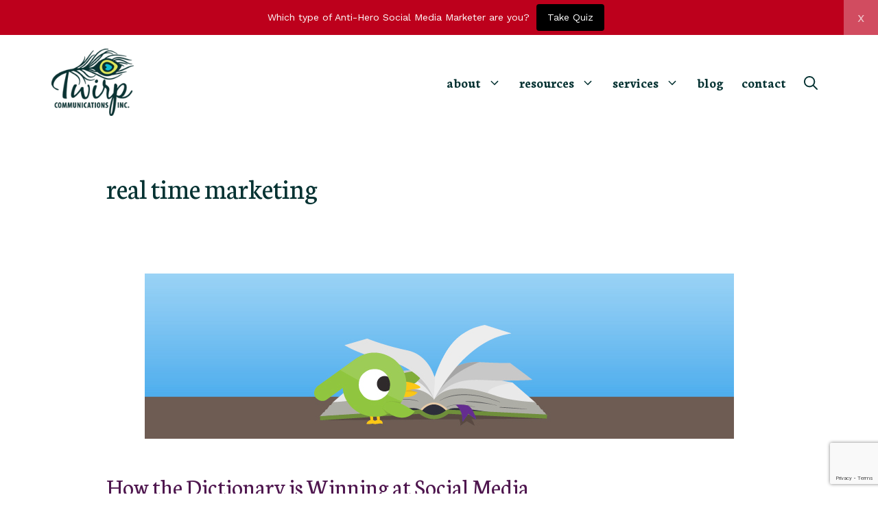

--- FILE ---
content_type: text/html; charset=utf-8
request_url: https://www.google.com/recaptcha/api2/anchor?ar=1&k=6LffGqAaAAAAAEe5jBdKu0xHy_5Ka110505EA6DG&co=aHR0cHM6Ly90d2lycC5jYTo0NDM.&hl=en&v=N67nZn4AqZkNcbeMu4prBgzg&size=invisible&anchor-ms=20000&execute-ms=30000&cb=ytpade470vh8
body_size: 48598
content:
<!DOCTYPE HTML><html dir="ltr" lang="en"><head><meta http-equiv="Content-Type" content="text/html; charset=UTF-8">
<meta http-equiv="X-UA-Compatible" content="IE=edge">
<title>reCAPTCHA</title>
<style type="text/css">
/* cyrillic-ext */
@font-face {
  font-family: 'Roboto';
  font-style: normal;
  font-weight: 400;
  font-stretch: 100%;
  src: url(//fonts.gstatic.com/s/roboto/v48/KFO7CnqEu92Fr1ME7kSn66aGLdTylUAMa3GUBHMdazTgWw.woff2) format('woff2');
  unicode-range: U+0460-052F, U+1C80-1C8A, U+20B4, U+2DE0-2DFF, U+A640-A69F, U+FE2E-FE2F;
}
/* cyrillic */
@font-face {
  font-family: 'Roboto';
  font-style: normal;
  font-weight: 400;
  font-stretch: 100%;
  src: url(//fonts.gstatic.com/s/roboto/v48/KFO7CnqEu92Fr1ME7kSn66aGLdTylUAMa3iUBHMdazTgWw.woff2) format('woff2');
  unicode-range: U+0301, U+0400-045F, U+0490-0491, U+04B0-04B1, U+2116;
}
/* greek-ext */
@font-face {
  font-family: 'Roboto';
  font-style: normal;
  font-weight: 400;
  font-stretch: 100%;
  src: url(//fonts.gstatic.com/s/roboto/v48/KFO7CnqEu92Fr1ME7kSn66aGLdTylUAMa3CUBHMdazTgWw.woff2) format('woff2');
  unicode-range: U+1F00-1FFF;
}
/* greek */
@font-face {
  font-family: 'Roboto';
  font-style: normal;
  font-weight: 400;
  font-stretch: 100%;
  src: url(//fonts.gstatic.com/s/roboto/v48/KFO7CnqEu92Fr1ME7kSn66aGLdTylUAMa3-UBHMdazTgWw.woff2) format('woff2');
  unicode-range: U+0370-0377, U+037A-037F, U+0384-038A, U+038C, U+038E-03A1, U+03A3-03FF;
}
/* math */
@font-face {
  font-family: 'Roboto';
  font-style: normal;
  font-weight: 400;
  font-stretch: 100%;
  src: url(//fonts.gstatic.com/s/roboto/v48/KFO7CnqEu92Fr1ME7kSn66aGLdTylUAMawCUBHMdazTgWw.woff2) format('woff2');
  unicode-range: U+0302-0303, U+0305, U+0307-0308, U+0310, U+0312, U+0315, U+031A, U+0326-0327, U+032C, U+032F-0330, U+0332-0333, U+0338, U+033A, U+0346, U+034D, U+0391-03A1, U+03A3-03A9, U+03B1-03C9, U+03D1, U+03D5-03D6, U+03F0-03F1, U+03F4-03F5, U+2016-2017, U+2034-2038, U+203C, U+2040, U+2043, U+2047, U+2050, U+2057, U+205F, U+2070-2071, U+2074-208E, U+2090-209C, U+20D0-20DC, U+20E1, U+20E5-20EF, U+2100-2112, U+2114-2115, U+2117-2121, U+2123-214F, U+2190, U+2192, U+2194-21AE, U+21B0-21E5, U+21F1-21F2, U+21F4-2211, U+2213-2214, U+2216-22FF, U+2308-230B, U+2310, U+2319, U+231C-2321, U+2336-237A, U+237C, U+2395, U+239B-23B7, U+23D0, U+23DC-23E1, U+2474-2475, U+25AF, U+25B3, U+25B7, U+25BD, U+25C1, U+25CA, U+25CC, U+25FB, U+266D-266F, U+27C0-27FF, U+2900-2AFF, U+2B0E-2B11, U+2B30-2B4C, U+2BFE, U+3030, U+FF5B, U+FF5D, U+1D400-1D7FF, U+1EE00-1EEFF;
}
/* symbols */
@font-face {
  font-family: 'Roboto';
  font-style: normal;
  font-weight: 400;
  font-stretch: 100%;
  src: url(//fonts.gstatic.com/s/roboto/v48/KFO7CnqEu92Fr1ME7kSn66aGLdTylUAMaxKUBHMdazTgWw.woff2) format('woff2');
  unicode-range: U+0001-000C, U+000E-001F, U+007F-009F, U+20DD-20E0, U+20E2-20E4, U+2150-218F, U+2190, U+2192, U+2194-2199, U+21AF, U+21E6-21F0, U+21F3, U+2218-2219, U+2299, U+22C4-22C6, U+2300-243F, U+2440-244A, U+2460-24FF, U+25A0-27BF, U+2800-28FF, U+2921-2922, U+2981, U+29BF, U+29EB, U+2B00-2BFF, U+4DC0-4DFF, U+FFF9-FFFB, U+10140-1018E, U+10190-1019C, U+101A0, U+101D0-101FD, U+102E0-102FB, U+10E60-10E7E, U+1D2C0-1D2D3, U+1D2E0-1D37F, U+1F000-1F0FF, U+1F100-1F1AD, U+1F1E6-1F1FF, U+1F30D-1F30F, U+1F315, U+1F31C, U+1F31E, U+1F320-1F32C, U+1F336, U+1F378, U+1F37D, U+1F382, U+1F393-1F39F, U+1F3A7-1F3A8, U+1F3AC-1F3AF, U+1F3C2, U+1F3C4-1F3C6, U+1F3CA-1F3CE, U+1F3D4-1F3E0, U+1F3ED, U+1F3F1-1F3F3, U+1F3F5-1F3F7, U+1F408, U+1F415, U+1F41F, U+1F426, U+1F43F, U+1F441-1F442, U+1F444, U+1F446-1F449, U+1F44C-1F44E, U+1F453, U+1F46A, U+1F47D, U+1F4A3, U+1F4B0, U+1F4B3, U+1F4B9, U+1F4BB, U+1F4BF, U+1F4C8-1F4CB, U+1F4D6, U+1F4DA, U+1F4DF, U+1F4E3-1F4E6, U+1F4EA-1F4ED, U+1F4F7, U+1F4F9-1F4FB, U+1F4FD-1F4FE, U+1F503, U+1F507-1F50B, U+1F50D, U+1F512-1F513, U+1F53E-1F54A, U+1F54F-1F5FA, U+1F610, U+1F650-1F67F, U+1F687, U+1F68D, U+1F691, U+1F694, U+1F698, U+1F6AD, U+1F6B2, U+1F6B9-1F6BA, U+1F6BC, U+1F6C6-1F6CF, U+1F6D3-1F6D7, U+1F6E0-1F6EA, U+1F6F0-1F6F3, U+1F6F7-1F6FC, U+1F700-1F7FF, U+1F800-1F80B, U+1F810-1F847, U+1F850-1F859, U+1F860-1F887, U+1F890-1F8AD, U+1F8B0-1F8BB, U+1F8C0-1F8C1, U+1F900-1F90B, U+1F93B, U+1F946, U+1F984, U+1F996, U+1F9E9, U+1FA00-1FA6F, U+1FA70-1FA7C, U+1FA80-1FA89, U+1FA8F-1FAC6, U+1FACE-1FADC, U+1FADF-1FAE9, U+1FAF0-1FAF8, U+1FB00-1FBFF;
}
/* vietnamese */
@font-face {
  font-family: 'Roboto';
  font-style: normal;
  font-weight: 400;
  font-stretch: 100%;
  src: url(//fonts.gstatic.com/s/roboto/v48/KFO7CnqEu92Fr1ME7kSn66aGLdTylUAMa3OUBHMdazTgWw.woff2) format('woff2');
  unicode-range: U+0102-0103, U+0110-0111, U+0128-0129, U+0168-0169, U+01A0-01A1, U+01AF-01B0, U+0300-0301, U+0303-0304, U+0308-0309, U+0323, U+0329, U+1EA0-1EF9, U+20AB;
}
/* latin-ext */
@font-face {
  font-family: 'Roboto';
  font-style: normal;
  font-weight: 400;
  font-stretch: 100%;
  src: url(//fonts.gstatic.com/s/roboto/v48/KFO7CnqEu92Fr1ME7kSn66aGLdTylUAMa3KUBHMdazTgWw.woff2) format('woff2');
  unicode-range: U+0100-02BA, U+02BD-02C5, U+02C7-02CC, U+02CE-02D7, U+02DD-02FF, U+0304, U+0308, U+0329, U+1D00-1DBF, U+1E00-1E9F, U+1EF2-1EFF, U+2020, U+20A0-20AB, U+20AD-20C0, U+2113, U+2C60-2C7F, U+A720-A7FF;
}
/* latin */
@font-face {
  font-family: 'Roboto';
  font-style: normal;
  font-weight: 400;
  font-stretch: 100%;
  src: url(//fonts.gstatic.com/s/roboto/v48/KFO7CnqEu92Fr1ME7kSn66aGLdTylUAMa3yUBHMdazQ.woff2) format('woff2');
  unicode-range: U+0000-00FF, U+0131, U+0152-0153, U+02BB-02BC, U+02C6, U+02DA, U+02DC, U+0304, U+0308, U+0329, U+2000-206F, U+20AC, U+2122, U+2191, U+2193, U+2212, U+2215, U+FEFF, U+FFFD;
}
/* cyrillic-ext */
@font-face {
  font-family: 'Roboto';
  font-style: normal;
  font-weight: 500;
  font-stretch: 100%;
  src: url(//fonts.gstatic.com/s/roboto/v48/KFO7CnqEu92Fr1ME7kSn66aGLdTylUAMa3GUBHMdazTgWw.woff2) format('woff2');
  unicode-range: U+0460-052F, U+1C80-1C8A, U+20B4, U+2DE0-2DFF, U+A640-A69F, U+FE2E-FE2F;
}
/* cyrillic */
@font-face {
  font-family: 'Roboto';
  font-style: normal;
  font-weight: 500;
  font-stretch: 100%;
  src: url(//fonts.gstatic.com/s/roboto/v48/KFO7CnqEu92Fr1ME7kSn66aGLdTylUAMa3iUBHMdazTgWw.woff2) format('woff2');
  unicode-range: U+0301, U+0400-045F, U+0490-0491, U+04B0-04B1, U+2116;
}
/* greek-ext */
@font-face {
  font-family: 'Roboto';
  font-style: normal;
  font-weight: 500;
  font-stretch: 100%;
  src: url(//fonts.gstatic.com/s/roboto/v48/KFO7CnqEu92Fr1ME7kSn66aGLdTylUAMa3CUBHMdazTgWw.woff2) format('woff2');
  unicode-range: U+1F00-1FFF;
}
/* greek */
@font-face {
  font-family: 'Roboto';
  font-style: normal;
  font-weight: 500;
  font-stretch: 100%;
  src: url(//fonts.gstatic.com/s/roboto/v48/KFO7CnqEu92Fr1ME7kSn66aGLdTylUAMa3-UBHMdazTgWw.woff2) format('woff2');
  unicode-range: U+0370-0377, U+037A-037F, U+0384-038A, U+038C, U+038E-03A1, U+03A3-03FF;
}
/* math */
@font-face {
  font-family: 'Roboto';
  font-style: normal;
  font-weight: 500;
  font-stretch: 100%;
  src: url(//fonts.gstatic.com/s/roboto/v48/KFO7CnqEu92Fr1ME7kSn66aGLdTylUAMawCUBHMdazTgWw.woff2) format('woff2');
  unicode-range: U+0302-0303, U+0305, U+0307-0308, U+0310, U+0312, U+0315, U+031A, U+0326-0327, U+032C, U+032F-0330, U+0332-0333, U+0338, U+033A, U+0346, U+034D, U+0391-03A1, U+03A3-03A9, U+03B1-03C9, U+03D1, U+03D5-03D6, U+03F0-03F1, U+03F4-03F5, U+2016-2017, U+2034-2038, U+203C, U+2040, U+2043, U+2047, U+2050, U+2057, U+205F, U+2070-2071, U+2074-208E, U+2090-209C, U+20D0-20DC, U+20E1, U+20E5-20EF, U+2100-2112, U+2114-2115, U+2117-2121, U+2123-214F, U+2190, U+2192, U+2194-21AE, U+21B0-21E5, U+21F1-21F2, U+21F4-2211, U+2213-2214, U+2216-22FF, U+2308-230B, U+2310, U+2319, U+231C-2321, U+2336-237A, U+237C, U+2395, U+239B-23B7, U+23D0, U+23DC-23E1, U+2474-2475, U+25AF, U+25B3, U+25B7, U+25BD, U+25C1, U+25CA, U+25CC, U+25FB, U+266D-266F, U+27C0-27FF, U+2900-2AFF, U+2B0E-2B11, U+2B30-2B4C, U+2BFE, U+3030, U+FF5B, U+FF5D, U+1D400-1D7FF, U+1EE00-1EEFF;
}
/* symbols */
@font-face {
  font-family: 'Roboto';
  font-style: normal;
  font-weight: 500;
  font-stretch: 100%;
  src: url(//fonts.gstatic.com/s/roboto/v48/KFO7CnqEu92Fr1ME7kSn66aGLdTylUAMaxKUBHMdazTgWw.woff2) format('woff2');
  unicode-range: U+0001-000C, U+000E-001F, U+007F-009F, U+20DD-20E0, U+20E2-20E4, U+2150-218F, U+2190, U+2192, U+2194-2199, U+21AF, U+21E6-21F0, U+21F3, U+2218-2219, U+2299, U+22C4-22C6, U+2300-243F, U+2440-244A, U+2460-24FF, U+25A0-27BF, U+2800-28FF, U+2921-2922, U+2981, U+29BF, U+29EB, U+2B00-2BFF, U+4DC0-4DFF, U+FFF9-FFFB, U+10140-1018E, U+10190-1019C, U+101A0, U+101D0-101FD, U+102E0-102FB, U+10E60-10E7E, U+1D2C0-1D2D3, U+1D2E0-1D37F, U+1F000-1F0FF, U+1F100-1F1AD, U+1F1E6-1F1FF, U+1F30D-1F30F, U+1F315, U+1F31C, U+1F31E, U+1F320-1F32C, U+1F336, U+1F378, U+1F37D, U+1F382, U+1F393-1F39F, U+1F3A7-1F3A8, U+1F3AC-1F3AF, U+1F3C2, U+1F3C4-1F3C6, U+1F3CA-1F3CE, U+1F3D4-1F3E0, U+1F3ED, U+1F3F1-1F3F3, U+1F3F5-1F3F7, U+1F408, U+1F415, U+1F41F, U+1F426, U+1F43F, U+1F441-1F442, U+1F444, U+1F446-1F449, U+1F44C-1F44E, U+1F453, U+1F46A, U+1F47D, U+1F4A3, U+1F4B0, U+1F4B3, U+1F4B9, U+1F4BB, U+1F4BF, U+1F4C8-1F4CB, U+1F4D6, U+1F4DA, U+1F4DF, U+1F4E3-1F4E6, U+1F4EA-1F4ED, U+1F4F7, U+1F4F9-1F4FB, U+1F4FD-1F4FE, U+1F503, U+1F507-1F50B, U+1F50D, U+1F512-1F513, U+1F53E-1F54A, U+1F54F-1F5FA, U+1F610, U+1F650-1F67F, U+1F687, U+1F68D, U+1F691, U+1F694, U+1F698, U+1F6AD, U+1F6B2, U+1F6B9-1F6BA, U+1F6BC, U+1F6C6-1F6CF, U+1F6D3-1F6D7, U+1F6E0-1F6EA, U+1F6F0-1F6F3, U+1F6F7-1F6FC, U+1F700-1F7FF, U+1F800-1F80B, U+1F810-1F847, U+1F850-1F859, U+1F860-1F887, U+1F890-1F8AD, U+1F8B0-1F8BB, U+1F8C0-1F8C1, U+1F900-1F90B, U+1F93B, U+1F946, U+1F984, U+1F996, U+1F9E9, U+1FA00-1FA6F, U+1FA70-1FA7C, U+1FA80-1FA89, U+1FA8F-1FAC6, U+1FACE-1FADC, U+1FADF-1FAE9, U+1FAF0-1FAF8, U+1FB00-1FBFF;
}
/* vietnamese */
@font-face {
  font-family: 'Roboto';
  font-style: normal;
  font-weight: 500;
  font-stretch: 100%;
  src: url(//fonts.gstatic.com/s/roboto/v48/KFO7CnqEu92Fr1ME7kSn66aGLdTylUAMa3OUBHMdazTgWw.woff2) format('woff2');
  unicode-range: U+0102-0103, U+0110-0111, U+0128-0129, U+0168-0169, U+01A0-01A1, U+01AF-01B0, U+0300-0301, U+0303-0304, U+0308-0309, U+0323, U+0329, U+1EA0-1EF9, U+20AB;
}
/* latin-ext */
@font-face {
  font-family: 'Roboto';
  font-style: normal;
  font-weight: 500;
  font-stretch: 100%;
  src: url(//fonts.gstatic.com/s/roboto/v48/KFO7CnqEu92Fr1ME7kSn66aGLdTylUAMa3KUBHMdazTgWw.woff2) format('woff2');
  unicode-range: U+0100-02BA, U+02BD-02C5, U+02C7-02CC, U+02CE-02D7, U+02DD-02FF, U+0304, U+0308, U+0329, U+1D00-1DBF, U+1E00-1E9F, U+1EF2-1EFF, U+2020, U+20A0-20AB, U+20AD-20C0, U+2113, U+2C60-2C7F, U+A720-A7FF;
}
/* latin */
@font-face {
  font-family: 'Roboto';
  font-style: normal;
  font-weight: 500;
  font-stretch: 100%;
  src: url(//fonts.gstatic.com/s/roboto/v48/KFO7CnqEu92Fr1ME7kSn66aGLdTylUAMa3yUBHMdazQ.woff2) format('woff2');
  unicode-range: U+0000-00FF, U+0131, U+0152-0153, U+02BB-02BC, U+02C6, U+02DA, U+02DC, U+0304, U+0308, U+0329, U+2000-206F, U+20AC, U+2122, U+2191, U+2193, U+2212, U+2215, U+FEFF, U+FFFD;
}
/* cyrillic-ext */
@font-face {
  font-family: 'Roboto';
  font-style: normal;
  font-weight: 900;
  font-stretch: 100%;
  src: url(//fonts.gstatic.com/s/roboto/v48/KFO7CnqEu92Fr1ME7kSn66aGLdTylUAMa3GUBHMdazTgWw.woff2) format('woff2');
  unicode-range: U+0460-052F, U+1C80-1C8A, U+20B4, U+2DE0-2DFF, U+A640-A69F, U+FE2E-FE2F;
}
/* cyrillic */
@font-face {
  font-family: 'Roboto';
  font-style: normal;
  font-weight: 900;
  font-stretch: 100%;
  src: url(//fonts.gstatic.com/s/roboto/v48/KFO7CnqEu92Fr1ME7kSn66aGLdTylUAMa3iUBHMdazTgWw.woff2) format('woff2');
  unicode-range: U+0301, U+0400-045F, U+0490-0491, U+04B0-04B1, U+2116;
}
/* greek-ext */
@font-face {
  font-family: 'Roboto';
  font-style: normal;
  font-weight: 900;
  font-stretch: 100%;
  src: url(//fonts.gstatic.com/s/roboto/v48/KFO7CnqEu92Fr1ME7kSn66aGLdTylUAMa3CUBHMdazTgWw.woff2) format('woff2');
  unicode-range: U+1F00-1FFF;
}
/* greek */
@font-face {
  font-family: 'Roboto';
  font-style: normal;
  font-weight: 900;
  font-stretch: 100%;
  src: url(//fonts.gstatic.com/s/roboto/v48/KFO7CnqEu92Fr1ME7kSn66aGLdTylUAMa3-UBHMdazTgWw.woff2) format('woff2');
  unicode-range: U+0370-0377, U+037A-037F, U+0384-038A, U+038C, U+038E-03A1, U+03A3-03FF;
}
/* math */
@font-face {
  font-family: 'Roboto';
  font-style: normal;
  font-weight: 900;
  font-stretch: 100%;
  src: url(//fonts.gstatic.com/s/roboto/v48/KFO7CnqEu92Fr1ME7kSn66aGLdTylUAMawCUBHMdazTgWw.woff2) format('woff2');
  unicode-range: U+0302-0303, U+0305, U+0307-0308, U+0310, U+0312, U+0315, U+031A, U+0326-0327, U+032C, U+032F-0330, U+0332-0333, U+0338, U+033A, U+0346, U+034D, U+0391-03A1, U+03A3-03A9, U+03B1-03C9, U+03D1, U+03D5-03D6, U+03F0-03F1, U+03F4-03F5, U+2016-2017, U+2034-2038, U+203C, U+2040, U+2043, U+2047, U+2050, U+2057, U+205F, U+2070-2071, U+2074-208E, U+2090-209C, U+20D0-20DC, U+20E1, U+20E5-20EF, U+2100-2112, U+2114-2115, U+2117-2121, U+2123-214F, U+2190, U+2192, U+2194-21AE, U+21B0-21E5, U+21F1-21F2, U+21F4-2211, U+2213-2214, U+2216-22FF, U+2308-230B, U+2310, U+2319, U+231C-2321, U+2336-237A, U+237C, U+2395, U+239B-23B7, U+23D0, U+23DC-23E1, U+2474-2475, U+25AF, U+25B3, U+25B7, U+25BD, U+25C1, U+25CA, U+25CC, U+25FB, U+266D-266F, U+27C0-27FF, U+2900-2AFF, U+2B0E-2B11, U+2B30-2B4C, U+2BFE, U+3030, U+FF5B, U+FF5D, U+1D400-1D7FF, U+1EE00-1EEFF;
}
/* symbols */
@font-face {
  font-family: 'Roboto';
  font-style: normal;
  font-weight: 900;
  font-stretch: 100%;
  src: url(//fonts.gstatic.com/s/roboto/v48/KFO7CnqEu92Fr1ME7kSn66aGLdTylUAMaxKUBHMdazTgWw.woff2) format('woff2');
  unicode-range: U+0001-000C, U+000E-001F, U+007F-009F, U+20DD-20E0, U+20E2-20E4, U+2150-218F, U+2190, U+2192, U+2194-2199, U+21AF, U+21E6-21F0, U+21F3, U+2218-2219, U+2299, U+22C4-22C6, U+2300-243F, U+2440-244A, U+2460-24FF, U+25A0-27BF, U+2800-28FF, U+2921-2922, U+2981, U+29BF, U+29EB, U+2B00-2BFF, U+4DC0-4DFF, U+FFF9-FFFB, U+10140-1018E, U+10190-1019C, U+101A0, U+101D0-101FD, U+102E0-102FB, U+10E60-10E7E, U+1D2C0-1D2D3, U+1D2E0-1D37F, U+1F000-1F0FF, U+1F100-1F1AD, U+1F1E6-1F1FF, U+1F30D-1F30F, U+1F315, U+1F31C, U+1F31E, U+1F320-1F32C, U+1F336, U+1F378, U+1F37D, U+1F382, U+1F393-1F39F, U+1F3A7-1F3A8, U+1F3AC-1F3AF, U+1F3C2, U+1F3C4-1F3C6, U+1F3CA-1F3CE, U+1F3D4-1F3E0, U+1F3ED, U+1F3F1-1F3F3, U+1F3F5-1F3F7, U+1F408, U+1F415, U+1F41F, U+1F426, U+1F43F, U+1F441-1F442, U+1F444, U+1F446-1F449, U+1F44C-1F44E, U+1F453, U+1F46A, U+1F47D, U+1F4A3, U+1F4B0, U+1F4B3, U+1F4B9, U+1F4BB, U+1F4BF, U+1F4C8-1F4CB, U+1F4D6, U+1F4DA, U+1F4DF, U+1F4E3-1F4E6, U+1F4EA-1F4ED, U+1F4F7, U+1F4F9-1F4FB, U+1F4FD-1F4FE, U+1F503, U+1F507-1F50B, U+1F50D, U+1F512-1F513, U+1F53E-1F54A, U+1F54F-1F5FA, U+1F610, U+1F650-1F67F, U+1F687, U+1F68D, U+1F691, U+1F694, U+1F698, U+1F6AD, U+1F6B2, U+1F6B9-1F6BA, U+1F6BC, U+1F6C6-1F6CF, U+1F6D3-1F6D7, U+1F6E0-1F6EA, U+1F6F0-1F6F3, U+1F6F7-1F6FC, U+1F700-1F7FF, U+1F800-1F80B, U+1F810-1F847, U+1F850-1F859, U+1F860-1F887, U+1F890-1F8AD, U+1F8B0-1F8BB, U+1F8C0-1F8C1, U+1F900-1F90B, U+1F93B, U+1F946, U+1F984, U+1F996, U+1F9E9, U+1FA00-1FA6F, U+1FA70-1FA7C, U+1FA80-1FA89, U+1FA8F-1FAC6, U+1FACE-1FADC, U+1FADF-1FAE9, U+1FAF0-1FAF8, U+1FB00-1FBFF;
}
/* vietnamese */
@font-face {
  font-family: 'Roboto';
  font-style: normal;
  font-weight: 900;
  font-stretch: 100%;
  src: url(//fonts.gstatic.com/s/roboto/v48/KFO7CnqEu92Fr1ME7kSn66aGLdTylUAMa3OUBHMdazTgWw.woff2) format('woff2');
  unicode-range: U+0102-0103, U+0110-0111, U+0128-0129, U+0168-0169, U+01A0-01A1, U+01AF-01B0, U+0300-0301, U+0303-0304, U+0308-0309, U+0323, U+0329, U+1EA0-1EF9, U+20AB;
}
/* latin-ext */
@font-face {
  font-family: 'Roboto';
  font-style: normal;
  font-weight: 900;
  font-stretch: 100%;
  src: url(//fonts.gstatic.com/s/roboto/v48/KFO7CnqEu92Fr1ME7kSn66aGLdTylUAMa3KUBHMdazTgWw.woff2) format('woff2');
  unicode-range: U+0100-02BA, U+02BD-02C5, U+02C7-02CC, U+02CE-02D7, U+02DD-02FF, U+0304, U+0308, U+0329, U+1D00-1DBF, U+1E00-1E9F, U+1EF2-1EFF, U+2020, U+20A0-20AB, U+20AD-20C0, U+2113, U+2C60-2C7F, U+A720-A7FF;
}
/* latin */
@font-face {
  font-family: 'Roboto';
  font-style: normal;
  font-weight: 900;
  font-stretch: 100%;
  src: url(//fonts.gstatic.com/s/roboto/v48/KFO7CnqEu92Fr1ME7kSn66aGLdTylUAMa3yUBHMdazQ.woff2) format('woff2');
  unicode-range: U+0000-00FF, U+0131, U+0152-0153, U+02BB-02BC, U+02C6, U+02DA, U+02DC, U+0304, U+0308, U+0329, U+2000-206F, U+20AC, U+2122, U+2191, U+2193, U+2212, U+2215, U+FEFF, U+FFFD;
}

</style>
<link rel="stylesheet" type="text/css" href="https://www.gstatic.com/recaptcha/releases/N67nZn4AqZkNcbeMu4prBgzg/styles__ltr.css">
<script nonce="4lWTbYUQ7SzSfLGX9M50MQ" type="text/javascript">window['__recaptcha_api'] = 'https://www.google.com/recaptcha/api2/';</script>
<script type="text/javascript" src="https://www.gstatic.com/recaptcha/releases/N67nZn4AqZkNcbeMu4prBgzg/recaptcha__en.js" nonce="4lWTbYUQ7SzSfLGX9M50MQ">
      
    </script></head>
<body><div id="rc-anchor-alert" class="rc-anchor-alert"></div>
<input type="hidden" id="recaptcha-token" value="[base64]">
<script type="text/javascript" nonce="4lWTbYUQ7SzSfLGX9M50MQ">
      recaptcha.anchor.Main.init("[\x22ainput\x22,[\x22bgdata\x22,\x22\x22,\[base64]/[base64]/[base64]/bmV3IHJbeF0oY1swXSk6RT09Mj9uZXcgclt4XShjWzBdLGNbMV0pOkU9PTM/bmV3IHJbeF0oY1swXSxjWzFdLGNbMl0pOkU9PTQ/[base64]/[base64]/[base64]/[base64]/[base64]/[base64]/[base64]/[base64]\x22,\[base64]\\u003d\\u003d\x22,\x22wq/DgXLDnVbDoD/DmcKyLHPDpTXCjzTDuzlLwq14wr5CwqDDmDYzwrjCsVhBw6vDtR/Cp1fClDnDqsKCw4wXw4zDssKHHjjCvnrDuyNaAnDDjMOBwrjCjsO+B8KNw4wpwobDiQ8pw4HCtF9dfMKGw4jCrMK6FMKpwowuwozDqsOhWMKVwoLCsi/Cl8OpL2ZONyFtw47ClRvCksK+wptcw53ChMKFwq3Cp8K4w4Y7Oi4NwpIWwrJ4FhoEfcK8M1jCrC1JWsOWwqYJw6Ruwr/CpwjCi8KWIFHDlMK3wqBow686HsO4woLChWZ9McKowrJLSHnCtAZTw4HDpzPDhsKVGcKHMsKuB8OOw6IWwp3CtcOeHMOOwoHCiMOzSnUVwog4wq3Du8O1VcO5wppnwoXDlcKxwpE8VX/CgsKUd8O+BMOuZGlnw6V7flklwrrDv8K1wrhpScKMHMOaF8KrwqDDt03ChyJzw5PDtMOsw5/DjB/Cnmc6w7E2SEHCqTN6fsO5w4hcw6rDo8KObgQmGMOEM8OWworDkMKCw4nCscO4FCDDgMOBfcKZw7TDvhrCpsKxD3lEwp8cwo/DjcK8w68XJ8KsZ2nDmsKlw4TCmnHDnMOCf8OlwrBRDDEyAQp2KzJnwrjDiMK8eH52w7HDtRoewpRecsKxw4jCoMKqw5XCvEo2Yio1Xi9fJWpIw67DviAUCcK4w48Vw7rDqT1gWcOyI8KLU8K5wq/CkMOXZktEXj7DmXklDsOpG3PCuBoHwrjDicOhVMK2w7LDhXXCtMKPwqlSwqJqW8KSw7TDsMOvw7Bcw6zDvcKBwq3DlzPCpDbCuG/Cn8KZw7HDrQfCh8OVwpXDjsKaGX4Gw6Rew5RfYcOVaRLDhcKTUDXDpsOjA3DClxPDtsKvCMOCZkQHwrHCpFo6w5IqwqEQwrfCnDLDlMK8FMK/w4kxSiIfCcO1W8KlLHrCtHBBw5cEbHdtw6zCucKMYEDCrljCucKAD3TDqsOtZhpGA8KSw7PCkiRTw7zDusKbw47Cu1E1W8OWcQ0TVxMZw7IlfUZTfcKsw59GB0x+XHrDocK9w7/CisKcw7t0Qyw+woDCnSTChhXDvsO/wrw3HMO7AXpVw5NAMMKywoY+FsOQw4M+wr3Dq2jCgsOWMMOcT8KXOsK2YcKTfcOWwqw+LibDk3rDkxYSwpZXwownLWcADMKLBcOfCcOAR8OidsOGwo3Cj0/Ct8KHwrMMXMOCNMKLwpABKsKLSsOJwrPDqRMowrUAQTHDncKQacOkOMO9wqB9w5XCt8O1GjJed8KSPcObdsKyPBB0CsKbw7bCjyvDmsO8wrtNAcKhNXkedMOGwrHCnMO2QsOcw7EBB8Oqw5wccHzDsVLDmsOCwoJxTMKPw5MrHyBlwroxLsOOBcOmw5YBfcK4DSQRwp/CmMKGwqR6w67Dq8KqCHDCvXDCuWE5O8KGw4EHwrXCv2wuVmoAMD0Jwqs9C3x6IMO5FHk+CFTCosKLA8K0woPDnMO4w4LDuBIiOsKjwrTDsxVoGcOSw7FyGW7CvgZ2XR8vw7jDoMODwr/DqXjDgQV7DsKzcnBHwqfDg1RZwpzDjATDsX9LwqjCggY/JArDnU5mwp/DumbDgMKEw5gJXsK4wqVoAHzDhBLDrWVpc8KMw6kbdcOMLCo7CTZWIjbCtlMbJ8O4PsOfwpchEHMiwrk0wqfCunoHTMOVX8K5Vz/DgQRiWsO7w7HCtMOuKMOlw5Zgw6jDkj0tKGMCJcOiC3TCgcOIw78pAMOawoQcBGINw5zDs8KwwpnCrcK/SsKZw7YfZ8KwworDujrCisKsNsKYw6YDw6nDuAg5ZyHCkcKtCGRGN8O1KSZiECDDkF7Cr8Oiw73CuhQYFhUMGgnCusO4RsKLShcPwpxXNcOUwqdYPMOSL8OYwoZuMVFAwqzDhsOqfzfDmMK2w7BTw6LDoMOkw47DkW7DgMODwpQZCsKyTHbCosOnw67DlgMgLsO/w6NPwq/[base64]/PSXDtygPw6vDgBrCs8OzB1h+w7rCl8ONw5kPw7RYBFB1WiRdBcK5w5pqw4o9w4/DuwJKw6Arw6RPwr4/wrXDksKhMcOJM2JmLcKNwqB9G8Oow5LDg8Kjw7VSDsOAw59PAndwasOKZm3CqcK1woNLw5R2w43Di8ORLMK4cUXDrcOrwp4yFMOJfRx3M8K/fVwgEkdldsKxVX7CtTjCvC1eIHXCq2UQwrNmwo0swojCiMKrwrbCp8KBYMKFEjXDtEzDgSwqP8K5VcKkSzQtw63DujUCfcKcw5s5wrw1wqxdwps+w4LDrcOuRcKEVcO/T2w4wodkw5sRw5fDkHkbCCjDrARsYRFFw7M5KQMdwphNbALDtMKYIgQ6J0c+w6TCgDFGZcKDw4YJw4PCvsOSOCBSw6XDsRJYw70VOFrCtWNEDMOtw65qw6rCrMOEdMOaMyzCunh6wpjDr8OZT1kAw4jCpkZQw6/CkVnDtcKwwr0UKcKvwr9HT8KxIxbDrgNvwptLw700worCjyjDsMOrPlvDqR/DqyvDvCHCo1B6wrFhAU3CoWLCrW0OKMKpw5/Dt8KbPQjDpE5cw7nDlsOhwrZTMnPDk8KbSsKXB8O/wq15QBvCt8KxdibDj8KDPn99ZsOYw53CvzXCm8K7w5LCnwXCvxQdw6TDh8KUVcOFw53CpcK/[base64]/DlcOnw43Cqh84w77CmcOvfsKUw6nCqcKKw64+EmoqXcO9ZMOZBDUswqEeNcOKwqHCrxAvWD7CmcKiwrclGMKnWnPDqsKQDmx0wq57w6rDpWbCqw5iJhfCtcKgD8OAwrFYcxZYNh0qfcKUw7cIFcO6N8KLYxxBw5bDt8K1wrMKOFrCtx3Ci8O2MntVWcK0UzXCiX/ClU0nTxkZw6HCqMK7wrnCoWLDlcOgwowwO8Kkw4bCkwLCsMOMa8ODw6MjFsK1wp3DlnzDk0XCnMKSwprCoRfCscKofcOqwrTCkWNrQsKWwpBhdcOZTTFqHMKSw4J2wplYw4zCiH0mwrTCgX1/aSQtLMKEXSMeOnLDhXBqVh9cMhIARxTChivDvQzDnzbCvMOgaADDogvCsGpdw6nCgjdIwrlsw4rDkFzCtUhIVErChWkPwojCm2/Du8Ofc03Dom5ewql9MxvDgMKOw7Nfw7HCuREiKiUWw4MRcsOLOVPCscOxwrgZLcKFBsKXw70ZwqlWwpQdw67CgsKtDRzDuhbDoMK8UsOEwrw0w5LClsOzw43DsDDCnELDvDUJN8Kcw6VgwqI8w4NGZcO+WMOkworDucOwXArCiFzDl8O/[base64]/Dr8O9w5fDiCbDowMlw5DCiRbDqUR9w6TCj8K3I8KZw4PCisOjw48Lwqlxw5LCmxh6w4lfw6lnWMKIwqbDt8OKa8KAwpjCkUrCpsKNwrbDn8KqKnXCrsOww4kxw7B9w5kiw7Yew57Dr3PCv8KqwprDgcOnw6LDn8OAwq9DwqDDiD/DuHoZwo/[base64]/Cnh/Ckm4UwoXCiMOcwr9twrwGwq/CicOhw59hDsO7AcOuH8OjwpfDgWRZXUwdwrTCqW4fw4HCucOQw7U/b8Kkw6sOw5TCgsOrw4VUwqwabhl8KMKHw4lKwqRhYXbDkMKHekc/w61KEEbCjsOewoxGesOQwrvDmTY/[base64]/[base64]/bjYbCcOsVCJyEsOlw48Ww4fDrk7Dm1nDlR9sL3k1asKTwrLDvMK6RHfCq8KsGcO7GcO8wr7DswctcwxSwpbCgcO9w5dGw6bDvmrCri/DhFNBwrfCi3/ChALCqwNZw7suASpWwozCmivDvcOUw5zCo3LDscOEFsKxPcK5w4MhIWEGw6xgwrQyeBXDtGzChXzDkSnDrS3CocKvdcOrw5Q3wqDDqUHDk8K6wrxMwo7DhsO8E3JuLMO8KsKmwrcbwrc2wod8amnDnTTCi8O8Ul/DvMO4bxcVw4gyRMOqw4wLw404SmA1wpvDgBDCu2DDjsOhQ8KCG2LDhWpRUsOewr/Ds8OHwoLDmyxOKV3DrH7CrMK7wozDqDvDtWLCr8KzRzTDhG3DjBrDtWbDiVzDgMKjwrY+SsKifm/[base64]/[base64]/[base64]/[base64]/CjsKWWsKkNg1KK0sCwoEGwr0Fw7ljw7bCuBPCrMK5w58HwpRcO8O3GwLCqjd8wrnDhsOWwoDCrCnCnlUHe8K5Z8KnN8Otb8KXBkHChgIQNywVaGfDjSZhwoLCiMOZWcKSw5w1ScODA8KMC8KmcFhaQjRYPC/[base64]/VMOJw6vDgsK2w53DpEvCq21pC8O8G8KqZsKSw5nDl8OfLQN9w6fClMO5YDsPL8KdNzPDuWgSw5thX1NbfcOgcnvDoWjCvcOJOMOTZiLCqgNzYsKIb8OTw7fCtHQ2TMOiwpLDtsK/w7nDiGZfwqcvbMOzw4A1XW/DgxUOPGBpw5NSw5QVesO3JzlcMsKVckTCkV06ZMKEw74Ww6LDtcOlVcKKw4jDsMKdwq1/MTDCv8KQwoTDumDCsFgkwowaw4s9w7nDpljCgcOJPMK3w6Q4FMKXMsO5wrBuHMKBw55nw4PCiMO5w4/CsSnCugBhdcKmw6I6Pk7Cv8KwDMK8fMOEVxc9dFTCucOaEzoLTMOeS8Oow6pVKlrDinsLLBR/wp97w4wgXMKlXcOuw7TCqA/CvkIzcCrDohTDjsKTL8KKYzAzw4k9fxnCk2B9wp8sw43DssKyOW7Cv0HDocKvFcKWSsOKw6QzVcO4NsKpa2/DnDVHAcOhwpDDlw4Zw4rDocO2dcK2dsKgMGp7w7Vaw6Jvw6tcJmkvf0rCoQzCqcOoEAMew5PCrcOIwpfCgRx6w4kxwq/DgDfDlRQiwqzCjsOiDsOvG8KBw7piVMOqwptLw6DCnMKWSUc8WcOwc8Ohw5HDoiEzw783w6nClGfDsgxjcsO1wqM0wq9wEWvDksOLeH/Dl0x5TcKaIl7DoXfCtnXDuTZPO8KnFcKqw7XDncKpw4PDvMKdRcKFw7TDj2bDkWLDjx17wrl8w6NjwpZtLMKEw5bCjMOqAcK1wr3Dmi7DlMKgd8OLwojCksOgw57CnsKqw7lqw413w4MjGQjCsg/Ch1EPdMKbccKjb8K6wrjDgQR4wq1QYBHClxUsw4sCIFrDn8OXwqbDq8ODwonDjVFdwrvDpcOBHsKQw4Jfw6kBLMKbw5R9EMO0woLDu3TCq8KVw5/CsCQYHsK9wq1gMWvDnsK+KmDDicOIWnlVcmDDpWzCvGxEwqEcT8KresOtw5nCt8KHL0vDisOHwq7DoMKew4Rsw7N5ZMKOwo7CnsKrwpvDvVLDosOeeSBzEmrCg8Kzw6EkAz1Mwr7DpUZ3QcK1w6AJZsKISE3Csx/CjGDDgGVPDhjDjcODwpJsDcOXPDHDvMK8MlV6wpXDv8KgwoHCk2/CgV4Cw54lccKbZ8OKXTtNwprDsgDCm8OQd2/CsjF0wqrDssO9wpEIOcOAU3PCv8KPbUnCmFJsXcOAJsKgwo3DhMKVWcKBMcKXFnRuwrrCpcKXwp/CqsKPBCHCsMK8w4MvP8KRw6fCscOzwoRVFlbCg8KUDFEOVw3DmsO3w5DCjMKQQ0kqKMOJMMOjwqYrwr80RXnDl8ONwrolwpDCl3/Dr2PDtsKqFsKwfgUGA8OewoZ0wrPDhTbDssKxVsOldS/[base64]/w4M8KnAyHRHCoMOuSh/DksK9w5/DkT3Cg8O+w6FcSRPDszPCiFEgw5J5PsKKHsO8w6A5Qm4YTcOXwqJ9IsKrbQLDgSbCuAQpFT0UYMK+wrtQQsK0wqdrw6xtwr/Cin5xwox/WwHDgsO3f8O4OizDhxVFKkDDn33CpsOBQcOnMgAMQTHDgcK4wpbDkTnCsQAdwpzCuT/CvsKbw4bDn8O4KMKBw6TDisO7EVEeI8KMw4DDn2Z8wrHDhHrDtsKzCF/[base64]/wqvClip4wrLDhMOSLsOOU8OeLwvDvGTCicK/McOUwo4sw6nCqMKTwqvDkhY0R8OxAEfCpE3CkFzCn1zDpGwHw7MTAsKQw5XDhMKww7gSXlTCnm1aaAXDk8OBIMOBPCgdw50gccObaMOVwr7Cg8OUJQ3DiMO+wo7DsS9EwrzCosOOTcKYUMOYLRPCq8OzM8OwcBAjw5o/w6jCpcK/f8KdHcOhw5jCsXnCjl8dwqXDqhjDsitvwpXCuy0rw7ZMe3gdw7hcwr9XAmPDohTCusO+w6/Cun7ChMK3NMOyI21vC8OWBsOewqPDmEHChcOcGMKeMyXChsKCwoPDscKvIT/Ci8KgWsKzwqYGwobDu8OCw4vCg8ObESzDhnPDjsKxw5Qrw5vCksKrGm8QVVYVwofChRcdLy7CsAZawr/Cs8Ojw6wnDcKOwpx2w4oAwrgBUHPCvcKtw6wpb8KHwowyH8Kqwrx7wqTCryJ/[base64]/wpvClsO7w5FcMVzCusKGcT5sw51BDwrDv0PDlsOMG8KdH8O3XsK6wqrCsDDCp3nCh8Kiw51dw65WMsKSwpzCiDzCn07DpQrDtH/[base64]/Cu8KfwrDDnwTCg0bDrhg3worDiz57wr3DozsfdsOFGVQLD8KPRMKSJnnDqsOHS8ODw4nDscKiIAFowpdXaDJGw7hAw5fClsONw5/[base64]/Dk8K5w5p2w5jDkMKRwrDDq8K+An3Dl0zCsi3CmsKUw5RAecOGdcKlwrBXMhPChGLCin81wo1IGSfCu8K3w4jDqht3BjpIwrFEwqNLwoRlIC3Ds0bDpGl2wqZ8wrgXw459wovDoF7DtMKXwpDDm8KDTTgNw7HDnT/Du8KVwqTCojnCr1ARVmgTw67DsxHCrlpYN8OXRMOxw64UM8OKw4nCkMKDFcOsFXlHHTsETcKkb8KmwqFnaxnCvcOpw7wdLSIiw6YNSQLCqEHDlGs7w5XChcKVFgbDlgUVV8KyYMOzw7LCiTgTw6oUw6HCszQ7F8Khw5/[base64]/CgC/[base64]/DhBAGdlrCpQEMw4IqwpPChcO8RcOZwr7Co8ONw4nDonltNsK7R2vDtSEzw4HDmsK7cWUdQsKswpAGw4MoIRTDhsKMccKicEHCpR3DucKYw5dQPHYjWHZtw5tHwqFGwp/DpcKrw4jCjwbCtVx7csKsw754ADTCtMOMwohsNHZnwrY1L8KBaBPDqB06w5jCqxTCmS1jJEopHDDDiBgvwrTDjMOVfDQhF8ODwqJsVcOlw4jDrXZmNmMPDcOUSsKGwq/Ch8OrwoYCw5PDrAbDp8Kxw5F7wo5Dw4oHa1bDmWhyw5nCnGfDqcKidcKcw5gKwq/[base64]/DtsKsaEomw61lAcOXwoRZw7hSwonDvETCt0vCocKvwp/ChcK0wpfCh33DjsKWw6/CgsOQaMOiBXMMOVVqGF/DrHB4w6DCrVLCpsOPQiMmWsK0Si3DlRjCu2fDh8KfGMKhcATDhsOqYRrCrsKDJsONRUbCs0TDhj3DtDtKWcKVwpJkw4HCtsK5wpjCgnjCjW5CEQ59Fm8ec8KWGgJVw5XDrMKLIQo3PcKvCw5EwpvDrMO5wp1Jw4zDunDDkB/CmsONPjrDjBAFEmt1CUsrw4Mkw7PCt2DCicOXwrPDonMswrnDpG9Vw7TCjw0XfSDClD/[base64]/[base64]/[base64]/DosOUOsO9LjAvC3bCuypiwr/[base64]/DlMKYCsKlEcOHCMK6L2AMw6Y/cnjDmn7CqMK+w63Cl8Kcw6pBJ1bDs8O4GVfDlStnO1hOBcKGHsK2T8Kww5LCnA7Dm8Oaw63CokEBDH5Vw6fCrcKJK8O1O8KAw5sjwqPCkMKKeMKiwrgmwo3DhDUdBz9+w4TDsVQ4O8Osw4QiwpPDg8K6QGxDZMKMIDPCvmbCqcO1FMKlZQXCq8O/[base64]/w5vDoDbCvgB4acKwJ8K+wqnDqcKpwoXCvsORwrDCscKdVMO3PBsLBMK/LTbDksOLw7lRQj4ULlDDhcKrw6TDuDJDw5ZMw6gTPBHCjsOsw7LCncKQwrhjAMKGwrPCn1DDt8K3HwENwoHDlW8JAcOqw7cTw70nasKFeTRFQ1Vhw65jwoDCgjcLw57CkcOFDmHCm8O6w5rDsMKBwp/CgcK3wq1Gwpxbw6XDiFBbwrfDp1MGw7DDucKPwq1/w6nCih8/wprCrGPCvMKkwpEQw4QoeMOxHwtZwprDmTHCqHXDl3HDk0nDocKvAVkcwotYw4bCoT3CtMOzw7Muwrd0ZMOPw4nDkMKUwovCrj02wq/Cs8O8HiY3woDCrAB3b1ZTw4jClwg7DnTDhjbCvDDChcOYwonClm/[base64]/DiMK4w6zCicOYNWdIwqszwqPCvMKzwo8YO8KdRHTDgcO7wrbCqsO6woDCq37DnhrClMObw5XCu8OHwpZZwqAbDsKMwrtLwqpMXMOvwr8PfMKiw4VfcsKFwqZ4wqJIw4rCjUDDmhzCuS/CncKlLsKGw6lJwrTCt8OQF8OeGBgmDsKRcRZ2acOeN8ONbcOIY8KBwrjDtUDChcKqw5bClTzCuCZddh7DkioNw79Pw44lwqXCrRjDpTvDksK8PcOIwoZowo7DvsKhw53Di2hqT8KuM8KLwqDCoMOjCSNpOXfCpFwswrfDlElcw7jCp2DCmmlPwoAoMR/[base64]/DiFzDg8OFwpouFnzCgsOoQSJrw6jDt8K3w54Hw6TCoCsLw6oMwq9iM17DhCMZw7LDn8OUCsKkw4BgJQN1OibDscKZCQrCh8OZJXxFwpLCrHh1w6vDhcOpVMOXw73CncO6T2x2KMO2wowqX8OKNVIfPsOkw5bCjsOdw5PCgcKNH8K+woQKMcK8wrXClDTDp8OaXm/[base64]/wr0Gw7ZcwrvDscKbw7xQM8KtDcKgwqfDjnjCn2HChCJdZQ4KIljDg8K4H8OyWkRNN07Dkx1wIzwDw4FhZnHDgnQIPCjChyhpwrFqwphZM8OwPMOSwqfDvsKqT8Kvw4dgMQJCOsKIwr3CocKxw7tfw698w5rDjMKBGMOBwrhbFsKuwowJw6LCgcKGw5NaIMK3K8O/J8OLw59cw78yw6Faw4LCpQA5w4zCq8Khw59VM8KSBCzCocKqcD3CrgHDi8O/wrDCqCwXw4TCtMO3acO+QsO0wowiRV5jw7PDu8Kow4U1RBTCkcOWwrXDhn4fw7zCtMONcHPCr8OqGRbDqsOcHmbDrkwnwp/Dr3nCnE13w7xhO8O4Mn1/w4bCgsOUw6TCq8Kkw6fDs0h0HcK6w43Cj8K9PWVQw7jDkj1ow6nDghZGw5HDnMKHKDnCnDLCgcK9JRpow4DCtMKww5oLwp/[base64]/[base64]/CvSzCosKQwqrCqsOVR8OLZhDCnTBpw5PDh0zDn8Obw401wqnDvsKbEhrDvzIawo3DsCxIIQ/DisOGwroYw6XDsApHBMK7wrVww7HDuMO/[base64]/w5DDiSRfZMOUdFwjVWHCoMKsw6VvUDXDnsOUwr7ClcKDw5oYwpfDg8O1wpbDinHDjsKrw7PDoRrCnMKow4nDn8KBBGHDgcKMFMOYwqAWWsO0IMKBEsOKHR4Iwq8bcsO0DEDChW/DjV/Dm8OoIDHCvEfDr8Omw5DDn1nCocK6wqwcFVI8wqRZw5kDwqjCtcKnU8K1BsKaPg/CmcKEVcOEbxlUwofDlMK7wrjDhsK7w6XDn8KNw6FIwo/Ct8OhUsOuKsOcw71gwooXwqQIADLDuMOgLcOMw5gYw4RSwqxgGHQdwo13w7VKIcOrKGMZwqjDs8O5w5LDr8KbbF/[base64]/DuMKdYcOgwpzCgCFYFkHDk8OYwrzChlXDtWJlw7JDIDLCi8KFwrdhY8OaMsOkGFFowpDDulYAwr9tWn/CjsOxIlcXwr5tw4bDpMKEw7I1wpjClMOocMO5w74oZyRiNyIJdsO3FcK0w5lFw4tZw7FkWsKsQBJ1V2c6w53CqS/DosOsVVMoVjomwpnCqB5xIx9eN0/[base64]/NT3DqibCuMOTw7jCiVF1BMObw6nDkysWSWnDqGgPw4wFDcKhw6tDY2/Dr8KLfjUqw6FUZ8KKw5bDocOTK8OuVcKjw7XDmcO9Qhluw6ssP8KpQsOmwobDrSzCucOGw5DCmQkyTcKfLkHDuV0Mw61HKmhbwrLDuEwYw6zDosOZw4YsA8KMw6XDoMKpE8OjwrHDv8OiwpvCjB/CtXpHZkvDs8KlCBkswr/Dv8KRwpxHw73CisOvwqrClhR4U2c1wog7wpjChSwmw4o1wpMJw6rDr8OJXMKbL8OhwrnCnMKjwq3CrFRjw7DCjMOzWScBNsKgAxDDuCvCqT/ChcKQcsKow4XCh8Oabk7CuMKJwqkjPcK/wonDl0bClsKINGrDt1jCjSXDtGnCjMOlw5BLwrXCuhLCnnEjwpg5woJIdsKPVcOAw5BWw7trwr3CtQ7DqmMQwrjDoAXDhA/DiyUxwrbDicKUw4QFfSPDtz/[base64]/fMOdwqBWw79mNcOLEXcxO3zDiSbCscO7w6TDrWFTwo3ClGHDrsOHLXHChsKnM8ODw7BEMG/CqiU8Yn/[base64]/DqVdVwpvCuzvCqEnDh8OYO8OmCMKuw7lBfQ7DrMKDD0jDsMOwwp3DrhDDjxs8wq7CvzUqwpjDujzDusKYw4pcw4vCksKDw4Buwp5Twr53w4NqIsK8N8KFCk/[base64]/DtGEvwplrw5EswpgWU8KLecKMBAHDs8OrwrFCMGN5P8OMdQ4LTsONwrVZWcKtAsObVcOlci3DoT1rPcKWwrQawqHDu8Opwo7CgMKiEicMwrIdY8OWwrvDrcKXFsKKH8KDwqZkw4BowqbDlVjCh8KQNWdcUFnDvUPCsEE7T1RkQ3XDrizDuk/Dn8OlBRAvX8OawovDqWvDiAbDlMKQwrbCpsKawrRLw51UUXTDnHjCmSPCuyrDkh3CmcO1Z8K6E8Kzw7nDpCMUVX7Cn8O4wpVcw5xjURfCsBI/LBRjw65mBT9jw5UGw4DDrMOSwqZXbMKWwoAZA15KTlTDs8KaJcOORsK/fA5BwpV1csK5QWFBwoYWw60fw7DDgsOZwpwudizDpMKXwpfDrgJHCFxdbcKuDWfDosKaw5tVZsKEVUYVMsOZCcObw4cZKWxzdMOLRCLDlBjCrsK8w6/[base64]/Cll/Ck0TCgMKrP8OfacKoVWrDr8KdDD/DnFYwdwbCr8K8CMOawqMDGFkpZMOlTcKRw7cycsK5wqLDgUg1RFzDrB9WwphIwq/ClQrDpgZiw5FFwq/CvU/[base64]/DiMKaw4hvw5fCnjV+wprDisO+w4nCv8O3fCVhMsO/QSHCv8KTTsOQPiXCuhIvw63CkcO9w5/CjcKtw6kOOMOuOiXDqMORw740wq/DnQrDsMKFYcO7J8KHe8KrX0lyw59ICcOlEW/DrMOsVRDCk1rDvB4ydcOew5EqwrdKwodKw71iwpVww7ZENBYEwr1Ow6JhQFbCssKuF8KQUcKgHsKWUsOxemTCvAA5w5VoUQjCm8O/AmUSAMKKdDfDrMOyRcOMwqjCu8KnGz3Dj8KOXQ7CvcK5wrTDnMOJwqgsbcK6woMeBy/CuwHCvkHCgcOrTMK1IMOGTBRZwqbDkDBzwo3DtXd4cMO9w6YCLGkswrjDssOlPsK0KE0Vf2jDucKpw5d5w6DDiUTCihzCtj/Don5ew7jDtsOpw518OMOiw43CrMK2w4UacMKeworCjcK6Y8KIQ8Oew71hPAddwovDrWXDlcOKc8ODw5wrwoJZGsOQXMOrwoQfw6ITZw/Dmh1Qwo/CvjAPwr8oHibCocKfw57Dp27CtBs2e8Owd3/[base64]/XCLDqinDqsKeVEjCmmkoHsKLIjjDhsObTcOFBMO0wqZiCcOww5HCoMKOwpHDtXR8IA/DjTgWw6p0w5kHQsKjwq7CqMKow7wtw4vCuyxZw4TCnMK9w6rDtXJUwoVewpdgFMKkw5HCmifCiEfCtcOSXsKUw5rDpsKvEMOfwpzCj8Onw4MRw75JcV/Dv8KaMgt+wojDjMOOwobDq8OywoRUwqzDhMObwr0WwrvCvcOuwr3Do8ObUQhBZwDDgMO4O8KyeWrDigIucnvCrRh0w7/[base64]/Dv8OMFMO0WTpfacKzMAs0wqNJw7bDrA9Jwq5Mw7YjQynDlcKOw6RGM8KPworDug9+bsK9w4zChGbCrxMywogawrAzUcKrfXNuwrHCsMO2TnpUw4VBw47Dqmwfw4/[base64]/CjcKAFlEWeMOPwqNBwqXDm27CjMOKwpd9ZMOURcOUBMK7wqnCs8O6RnFfw4oww54swpvCkQjCh8KECsOTw67DlCEnwoJiwoBmwq93wpTDn3bDvFnCrnNSw4LCo8OqwqfDk3bChMOHw6PDq3/[base64]/[base64]/Az1Ow6PDtMKuO8OrfBbCscOgw4/DlMKawoIyRMKTwpzCgTDDvMK6wozDnMOQQMKNwpLClMOKQcKgw7HCpsKgasKAwoF8McKpwpTCl8K2eMOcDMOuXCPDsHAtw55swrDCmMKHAMORw4HDnH54wpDDpcKfwoNWex3CvsOxa8KewqTCjGfCsxURwpUqwoQuwoFiAzXDkWEGwrbCtMKLcsK+Am/CkMKEw7hqw4HDh3oYwoJaClXConPCjmV5wqcQw69mwoJzM3rCl8KYw70ZEBx4DGkffAJGaMOEXQkPw5xxw67Cp8OowoNfHm4Dw4IaICZmwpTDq8ObNEvCjwh1KMKkDVIuZ8OYwpDDusK/[base64]/CssKaF1TDv8OCwqTDqcK6w4jCoMObwp43w6vCm8ORbMOATsKBRzfDnUPCk8KUQCrDhMOLwozDsMOiNH0ZOVhQw65XwphHw4JvwrJLF0DClnPCjQ7ChlNwTMO7DXsfwrUWw4bDigTCqMOxwp1XTcK6ViHDoQPDnMK2RlHCj0/Clh0+acOOVjsMAlPDmsO5w5AJwrEffcO1w5PCtEzDqMO/w7oWwonCslDDuDYhQhrCjHZQb8O+PsKefsKVa8OiEMKATEbCq8O7N8Kpw7LCj8KeYsKnwqJJMHPCv1PDthrCkMOYw5t3LVHCsBzCrn1ywr91w7ZHw6lxYkULwq0/[base64]/CpsO0acKyXmhLMzsoeR9Qw4B2YMKvBMODw6bCncOsw4HDjTzDqMKALGvCq2XCosKGwrQyCiU0w7h7w7hgw5bCoMKTw67DuMKTYcOmJWIGw5BSwr1xw4FJw5nDucO3SwPCqMKpaEvCpRbDi1nDl8Ofwq/Do8OKWcK9EcKGw6A2KcKWOsKQw5RwL1PDhV/[base64]/[base64]/w4cOw7NQwr5JKcOxw6hxUcKVwr8DwpHDuMK+PlAMITLCgztLw5vCtMKKd04VwqAnJsKGwpfCuGHDgGYzwoIsT8KkBMOSfR/DhS3CicK4w43Dg8OBZx0Lcktzw4cxw7Ajw5jDhMOaKE7CosObw5x3LDt4w75Hw47Ck8O/w6NvBsOrwoPChxvDujVZBMOvwpJ/[base64]/CnExQwqHDv8OGJsOWL8O0wojDvMKveXEePh3DtMK0ASXDncOCJMKYdMOJSwnCoQNIwojDtXzCllbDkyRAw73DjcKHwpjDp25RTMO+w7wgISgZwoFJw44BLcOPwqAEwqMJFnFTwoxpRcKCw77DssO1w7EwCsOKw6/CiMOwwpw6DR3CgsK+R8K5MSnDjw0twoXDkmLCmCZSw4/[base64]/DjATDlcORw7VnTSnCoHtSanTDuMKCVGRSw7LDt8KoCRUzf8KJczLDh8KAaHXDlsK4w7N9cmBYE8KQEMKTCR8zMEDDvl/CnDkIw57DjsKUwp5FVBrCoEx3PMKsw6nCtB/CsH7CuMKnccKJwrQGLsKMOW1ww6ViA8OcIhN9wpPDvGo2djxZw7XDg0oLwqoAw44ZUU0UQ8KJw4FBw51EX8KDw6kaEMK5XMKlLEDCqsKEbCxCw7rCoMOwfx5eKDPDqsOew4VIFCgjw7RNwo3DiMK/KMONwr4DwpDClUbDh8KxwpTDgsOYRsOhdMKtw53DiMKBbMKhTMKGw7XDnhrDgFvDsEpdNXTDr8OHwoHCjTzCoMOww5F5w4nDiRELw5rDq1QdesKHIGfDiWnCjDrDvgfDiMKXw6caU8KYVsOoFcO3EMOEwp/ChMKKw5Jfw55kw4FoY2zDh2nCh8KsYsOew48Nw7rDvFjDksOIBHcOOsOMFcKDJWnCt8OONjoxO8O7wpAOL0DDgktjwp4fMcKSNW4Pw6/[base64]/DrkvDqHLCg3U6LsOSw4U8w45CwpYjLULCrMOsfkEDLcOATHogwo8nNE7DksKfw65ANMOLwpIXw5jDj8Kqwphqw5/Chz3DlsO9woc1wpHDpMKowpVqwocNZsOOF8K9HAJFwp7DhMK+w5jDjwHCgQcNwpDCi2wQbcKHCBs/wowywocTThTCu3AHw6dYwrfClMOPwpvCmWhxY8Kzw7PCu8OcF8OkK8Oaw6oSwr7CrcOEfcOSaMOvacK7Kj/[base64]/[base64]/Cv8KyUG1kQR09wpXDnivCuGXCsHvDpMO0PsKmw4rDiA3DjcKDTjXCikdaw5RkGsKIwq/DsMOLL8O9wq/CusKTGHnCnEnDigjCklnDhSsXw7Y7acO/[base64]/[base64]/[base64]/DiC9SwrHCrMOww4NFwo1rw67CisOxdAPDnm10BA7Ckg3CnUrCkx1GLDrCk8KFbjxZwpfDg2HDi8OWI8KfIWd5W8OuQcOQw7/DoHDCh8KwMMOywq3Cv8KXw4BfCVnCt8KJw7hRw57Dt8OWEcKGLsKTwp3DjcOqwowYY8OiQ8KxVMOYwowXw544Zl94RznCqMK8BWPDgcOtw45Bw6XDgcOUZz/DpVtZw6DCqAwSE1ENAsKVZsOfYWVFw7/DimZNw6jCoiBcOsK9TBLDksOOwokhwpt/wpYxw6HCtsKLwqLCoWzDglJFw5NvT8OZY2rDs8KzIcK8UCrDvFdBw7jCkU7DmsKgw7zCgABxXCjDosKhw5h3L8KBwpUbw5rDqTzDlAQvw4cbw759w7DDoipew5EPKcKVYgJKdDrDmsOrVwzCpcOjwqVuwopxw6jCncO/w74saMObw71fSDbDh8KBw5Eywpt/[base64]/w5bCosO1YHDCnS/DmsKiwrvCnlNhBsKCw5d2woPDvTLDu8OWwr8cwptsV2/Dq04AewbCn8O5F8O0BsOSw6nDqTcLXMOowpoaw5vCg3M1WsOCwqswwq/DucK/wrF6wqkaMSpvw4BuHCzCrsOlwq8jw7XDqDgJwrE7Y2FIQnTDpEYywqrDosONccKeOsK7DybCmsOmw7DDgMKqwqlJwpZVZRHCnwLDjR9dwpvDlSEIE3HDrlFYDC0ew5jCjsOsw4lqwo3Dl8OCCMOARcKIIcKTZm9XwpzCgjzCmxfDnx/Cg0PDo8KTf8OQGF87B2liOMOcw6trw5Z+GcKBwobDtXANBycUw5PCpgECIQvDoDYRwqHDnkQiVcOlNMKJwpXCmVcUwqBvw63CssKPw5/[base64]\\u003d\\u003d\x22],null,[\x22conf\x22,null,\x226LffGqAaAAAAAEe5jBdKu0xHy_5Ka110505EA6DG\x22,0,null,null,null,0,[21,125,63,73,95,87,41,43,42,83,102,105,109,121],[7059694,588],0,null,null,null,null,0,null,0,null,700,1,null,0,\[base64]/76lBhnEnQkZnOKMAhmv8xEZ\x22,0,0,null,null,1,null,0,1,null,null,null,0],\x22https://twirp.ca:443\x22,null,[3,1,1],null,null,null,1,3600,[\x22https://www.google.com/intl/en/policies/privacy/\x22,\x22https://www.google.com/intl/en/policies/terms/\x22],\x22thO+C9F7ZhSrEWmk+VmF2XTFWkb8Uel79NOHrcl85IQ\\u003d\x22,1,0,null,1,1769787514766,0,0,[111,68,100,13],null,[51,168],\x22RC-NTorMgwjdod5BQ\x22,null,null,null,null,null,\x220dAFcWeA4zASTpT8aU9rmiHIsT_I8D7s9XMbWM_6uUp6PyJ0isQdTvRySs-oKtTJQ47nQO7-I3U0KbYwG4mgbBQT-MEpGnTul_Fw\x22,1769870314689]");
    </script></body></html>

--- FILE ---
content_type: text/css
request_url: https://twirp.ca/wp-content/themes/generatepress_child/blackjack/stylesheet.css
body_size: 53
content:
@font-face {
    font-family: 'black_jackregular';
    src: url('blackjack-webfont.eot');
    src: url('blackjack-webfont.eot?#iefix') format('embedded-opentype'),
         url('blackjack-webfont.woff2') format('woff2'),
         url('blackjack-webfont.woff') format('woff'),
         url('blackjack-webfont.ttf') format('truetype'),
         url('blackjack-webfont.svg#black_jackregular') format('svg');
    font-weight: normal;
    font-style: normal;

}

